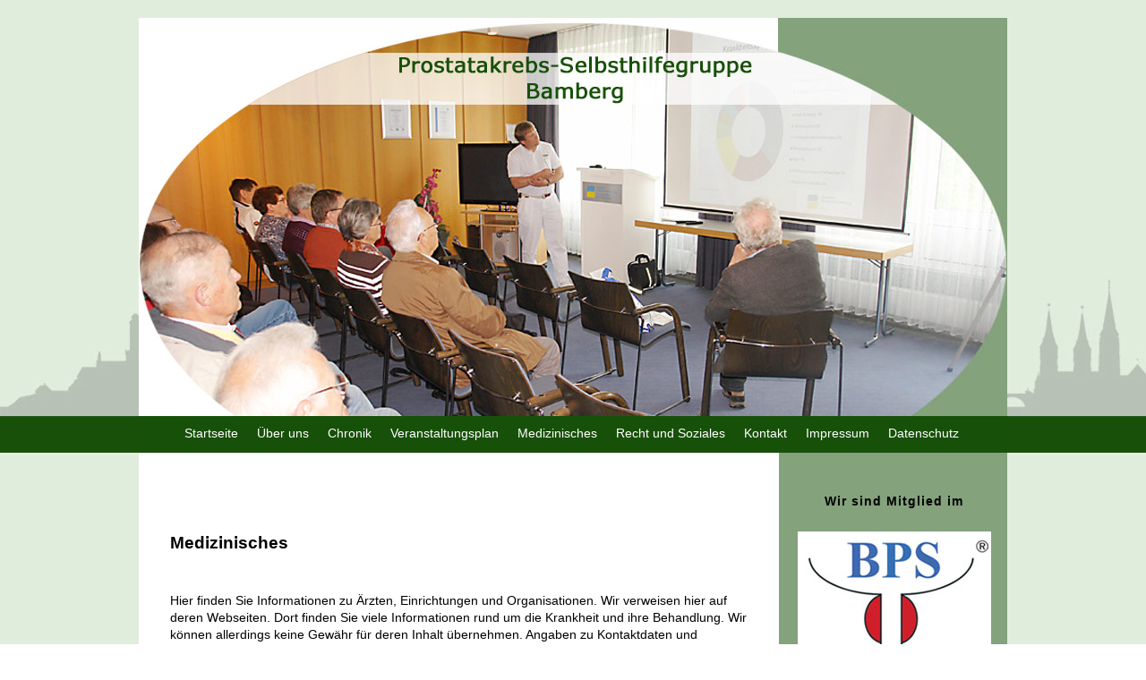

--- FILE ---
content_type: text/html
request_url: http://prostatakrebs-selbsthilfe-bamberg.de/medizinisches.html
body_size: 13997
content:
<!DOCTYPE html PUBLIC "-//W3C//DTD XHTML 1.0 Transitional//EN" "http://www.w3.org/TR/xhtml1/DTD/xhtml1-transitional.dtd">
<html xmlns="http://www.w3.org/1999/xhtml">
<head>
<meta http-equiv="Content-Type" content="text/html; charset=utf-8" />
<title>Prostatakrebs-Selbsthilfegruppe Bamberg</title>

		<meta name="description" content="Auf dieser Webseite finden Sie Informationen zum Thema Prostatakrebs und zu unserer Arbeit in der Prostatakrebs-Selbsthilfegruppe Bamberg">
		<meta name="keywords" content="Prostatakrebs-Selbsthilfegruppe Bamberg, Informationen zu Krebserkrankung, Früherkennung, Behandlungsmöglichkeiten">
        <meta name="author" content="konturell">
		<META NAME="coverage" CONTENT="Worldwide">
		<META NAME="identifier" CONTENT="http://www.prostatakrebs-selbsthilfe-bamberg.de">
		<META NAME="expires" CONTENT="0">
		<META NAME="page-type" CONTENT="">
		<meta NAME="robots" CONTENT="ALL,FOLLOW">
		<meta name="publisher" content="Prostatakrebs-Selbsthilfegruppe Bamberg, Dr. Karsten Boegel">
		<meta name="copyright" content="Prostatakrebs-Selbsthilfegruppe Bamberg">
<meta name="Content-Language" content="de">
<meta name="audience" content="Alle">


<link href="css/thrColLiqHdr.css" rel="stylesheet" type="text/css" />
    <style>

      p { margin-top: 3em; }

    </style>
    
    <style type="text/css"> 
       	

.container .content h3 {
	text-align: left;
}
a:link {
	color: #FFFFFF;
}
a:visited {
	color: #FFFFFF;
}
a:hover {
	color: #FFFFFF;
}
a:active {
	color: #FFFFFF;
}

a:link.gruen {
	color: #175008;
}
a:visited.gruen {
	color: #175008;
}
a:hover.gruen {
	color: #175008;
}
a:active.gruen {
	color: #175008;
}
</style>

<!--[if lte IE 7]>
<style>
.content { margin-right: -1px; } /* Dieser negative Rand mit 1 Pixel hat in jeder Spalte in diesem Layout die gleiche korrigierende Auswirkung. */
ul.nav a { zoom: 1; }  /* Mit der zoom-Eigenschaft erhält IE den Auslöser hasLayout, der erforderlich ist, um den zusätzlichen Leerraum zwischen den Hyperlinks zu korrigieren. */
</style>
<![endif]-->

<script src="javascript/post.js"></script>
    

</head>

<body onLoad="javascript:next();">

<div class="container">
  <div class="header">
  

      <img class="bild" src="slideshow/Bild05.jpg" alt="Selbsthilfegruppe Prostatakrebs, Bamberg" width="970" height="445">
 
    <!-- end .header --></div>

  <div class="navileiste">    <ul id="navi">
      <li><a href="index.html" target="_self">Startseite</a></li>
      <li><a href="wir.html" target="_self">Über uns</a></li>      
      <li><a href="chronik.html" target="_self">Chronik</a></li>
      <li><a href="veranstaltungen.html" target="_self">Veranstaltungsplan</a></li>
      <li><a href="medizinisches.html" target="_self">Medizinisches</a></li>
      <li><a href="recht_und_soziales.html" target="_self">Recht und Soziales</a></li>
      <li><a href="kontakt.html" target="_self">Kontakt</a></li>
      <li><a href="impressum.html" target="_self">Impressum</a></li>
      <li><a href="datenschutz.html" target="_self">Datenschutz</a></li>
    </ul>
</div>


  <div class="content">
    <h3><br />
      <br />
      <br />
      Medizinisches</h3>
    <div id="etext">
      <p class="Fliesstext">  
      Hier finden Sie Informationen zu Ärzten, Einrichtungen und Organisationen. Wir verweisen hier auf deren Webseiten. Dort finden Sie viele Informationen rund um die Krankheit und ihre Behandlung. Wir können allerdings keine Gewähr für deren Inhalt übernehmen. Angaben zu Kontaktdaten und Öffnungszeiten wurden sorgfältig recherchiert, können sich aber zwischenzeitlich geändert haben. Weisen Sie uns gerne auf Fehler hin, wir korrigieren das dann umgehend.
      <ul>
<li>Der <strong>Bundesverband Prostatakrebs-Selbsthilfe e.V. (BPS)</strong> bietet umfangreiches und seriöses Informationsmaterial rund um das Thema Prostatakrebs: <a class="gruen" href="http://www.prostatakrebs-bps.de" target="_blank">www.prostatakrebs-bps.de</a> Der BPS betreibt auch eine Patienten-Hotline unter Tel. 0800.7080123, bei der sich Patienten von geschulten und ehrenamtlich tätigen Patienten beraten lassen können. <br />
  Sprechzeiten immer Di - Do 15:00-17:00 Uhr<br />
  <br />
</li>

<li>Die <strong>Bayerische Krebsgesellschaft e.V.</strong> bietet ebenfalls umfangreiche Informationen für Patienten: <a class="gruen" href="https://www.bayerische-Krebsgesellschaft.de" target="_blank">www.bayerische-Krebsgesellschaft.de</a>. Sie deckt alle Krebsarten ab. Es gibt regelmäßig Patienteninformationsveranstaltungen und in vielen Städten psychosoziale Krebsberatungsstellen, die insbesondere helfen, mit der Diagnose zurecht zu kommen und strukturiert mit der Krankheit und ihrer Behandlung umzugehen. Die Bamberger Beratungsstelle befindet sich im  Caritas-Gebäude in der Geyerwörthstraße 2, 96047 Bamberg – nur 50 m Fußweg von  der Geyerswörth-Tiefgarage. <br />
  Telefon 0951.30108400, E-Mail: <a class="gruen" href="mailto:bamberg@bayerische-krebsgesellschaft.de">bamberg@bayerische-krebsgesellschaft.de</a>.<br />
<br />
</li>

<li>	Das <strong>Deutsche Krebsforschungszentrum Heidelberg</strong> (dkfz) ist Deutschlands größte Forschungseinrichtung auf dem Gebiet der Krebsmedizin. <br />
  Webseite: <a class="gruen" href="https://www.dkfz.de/de/index.html" target="_blank">https://www.dkfz.de/de/index.html</a>. Speziell für Patienten betreibt es einen kostenlosen Krebsinformationsdienst, bei dem Ärzte und Ärztinnen die Patienten beraten. Telefon:      0800.4203040 (täglich 8-20 Uhr). E-Mail: <a class="gruen" href="mailto:krebsinformationsdienst@dkfz.de">krebsinformationsdienst@dkfz.de</a> oder über das Kontaktformular auf der Webseite. <br />
  Die Webseite: <a class="gruen" href="https://www.krebsinformationsdienst.de/" target="_blank">https://www.krebsinformationsdienst.de/</a> bietet außerdem umfangreiche Informationen für Patienten über die Krankheit und ihre Behandlungsmöglichkeiten.<br />
<br />
</li>

<li>Das <strong>Krebszentrum an der Uniklinik Erlangen</strong>, das „Comprehensive Cancer Center Erlangen in der europäischen Metropolregion Nürnberg“, Abkürzung CCC-Erlangen-EMN, bietet Patientenberatung und insbesondere die Möglichkeit zur Einholung von Zweitmeinungen über das interdisziplinelle Tumorboard und die Möglichkeit der Therapie: <a class="gruen" href="http://www.ccc.uk-erlangen.de" target="_blank">http://www.ccc.uk-erlangen.de</a>. Die Krebsinformationsstelle mit ihren Ansprechpartnerinnen Frau Meyd und Frau Kagermeier erreichen Sie unter Tel. kostenfrei: 0800.85 100 85
oder: 09131.85.49000, Fax: 09131.85.36393 oder E-Mail: <a class="gruen" href="mailto:krebsinformation@uk-erlangen.de">krebsinformation@uk-erlangen.de</a><br />
<br />
</li>

<li>Das <strong>Klinikum Bamberg</strong> der Sozialstiftung Bamberg ist einer der Standorte des CCC-Erlangen-EMN und von der Deutschen Krebshilfe ebenfalls als Krebszentrum zertifiziert. Seit 2018 gibt es dort auch ein Da-Vinci-Gerät für minimalinvasive Chirurgie. Chefärzte für Urologie sind Prof. Dr. Vahudin Zugor und Privatdozent Dr. Karl Weingärtner, beide erreichbar unter Tel. 0951.503.12030, E-Mail <a class="gruen" href="mailto:urologie@sozialstiftung-bamberg.de">urologie@sozialstiftung-bamberg.de</a>). Webseite: <a class="gruen" href="https://www.sozialstiftung-bamberg.de/klinikum-bamberg" target="_blank">https://www.sozialstiftung-bamberg.de/klinikum-bamberg</a><br />
  <br />
</li>
<li>Das  <strong>Prostata-Zentrum am Klinikum Kulmbach</strong> wurde in 2021 neu als Prostatakrebszentrum  zertifiziert. Auch dort steht mittlerweile ein Da-Vinci-Gerät für  minimalinvasive Chirurgie. Leitender Arzt ist Dr. Jordan Todorov. Kontakt über  Annika Baierlein, Sekretariat Prostatazentrum, Albert-Schweitzer-Straße 10,  95326 Kulmbach, Telefon: 09221 98-1935, E-Mail: <a class="gruen" href="mailto:prostatazentrum@klinikum-kulmbach.de">prostatazentrum@klinikum-kulmbach.de</a>, Webseite: <a class="gruen" href="https://www.klinikum-kulmbach.de">https://www.klinikum-kulmbach.de</a>.<br />
  <br />
</li>

<li>Die <strong>Martini-Klinik in Hamburg</strong> ist auf die Behandlung des Prostatakrebses spezialisiert und eine der weltweit führenden Kliniken auf diesem Gebiet. Sie ist eine Privatklinik, aber es gibt Fälle, bei denen die gesetzliche Krankenkasse einen spürbaren Anteil der Kosten übernimmt. Dazu sprechen Sie mit Ihrer Krankenkasse. <a class="gruen" href="https://www.martini-klinik.de/fuer-patienten" target="_blank">https://www.martini-klinik.de/fuer-patienten</a><br />
  <br />
</li>

<li>Die 4 <strong>Urologie-Praxen in Bamberg</strong> finden Sie wie folgt: <br />


  <br />
  <table width="100%" border="1" cellspacing="0" cellpadding="4">
    <tr>
      <td width="49%">Dr. Christoph Lux</td>
      <td width="24%">0951.21099</td>
      <td width="27%">Luitpoldstr  40a</td>
    </tr>
    <tr>
      <td>Stephan Mühlich  und Halil Mestan</td>
      <td>0951.2960.5990</td>
      <td>Hainstraße  3</td>
    </tr>
    <tr>
      <td>Dres.  Reinhold Will und Meike Adam</td>
      <td>0951.202222</td>
      <td>Franz-Ludwig-Str.  14a</td>
    </tr>
    <tr>
      <td height="23">Dr.  Farid Pourak</td>
      <td>0951.12329</td>
      <td>Pödeldorfer  Str. 146</td>
    </tr>
  </table>
<br /><br />
</li>

<li>Einen sehr persönlichen Einblick in sein Leben mit Prostatakrebs gibt uns unser früherer langjähriger Selbsthilfegruppen-Vorsitzender, Herr Hans-Ulrich Schwenkbier: <a class="gruen" href="https://www.youtube.com/watch?v=YtZyO3i4b8c" target="_blank">https://www.youtube.com/watch?v=YtZyO3i4b8c</a>. Dieses Video entstand in Zusammenarbeit mit der Bayerischen Krebsgesellschaft e.V.<br />
  <br />
</li>


<li>Eine zielgerichtete Krankenhaussuche für konkrete Krankheiten und Therapien finden Sie unter <a class="gruen" href="https://www.weisse-liste.de/de/" target="_blank">https://www.weisse-liste.de/de/</a> und <a class="gruen" href="https://weisse-liste.krankenhaus.aok.de/" target="_blank">https://weisse-liste.krankenhaus.aok.de/</a>. Hinter beidem steht dieselbe Suchmaschine der sogenannten „Weißen Liste“ der Bertelsmann-Stiftung. Sie sehen die Häufigkeit, mit der die jeweilige Krankheit im jeweiligen Krankenhaus behandelt bzw. wie häufig die jeweilige Therapie durchgeführt wurde. Tendenziell sind die Krankenhäuser besser, die höhere Fallzahlen aufweisen. Aber auch andere Kriterien wie Ausstattungsmerkmale und Patientenzufriedenheit werden angezeigt.</li>

</ul>
      </p>
    </div>
   
    <!-- end .content --></div>
  <div class="sidebar"><br />

 <table width="100%" border="0" cellspacing="0" cellpadding="0">
  <tr>
    <td>&nbsp;</td>
    <td>&nbsp;</td>
    <td>&nbsp;</td>
  </tr>
    <tr>
    <td>&nbsp;</td>
    <td align="center" valign="middle" class="Mitglied">Wir sind Mitglied im</td>
    <td>&nbsp;</td>
  </tr>
    <tr>
    <td>&nbsp;</td>
    <td>&nbsp;</td>
    <td>&nbsp;</td>
  </tr>
  <tr>
    <td>&nbsp;</td>
    <td align="center" valign="middle"><a href="https://www.prostatakrebs-bps.de/" target="_blank"><img src="images/BPS_Logo.jpg" width="216" height="152" /></a></td>
    <td>&nbsp;</td>
  </tr>
  <tr>
    <td>&nbsp;</td>
    <td align="center" valign="middle" class="Mitglied"><br />      Bundesverband <br />
      Prostatakrebs <br />
      Selbsthilfe e.V.<br />
      <br />
      <br />
      und Mitglied in der<br />
      Bayerischen Krebsgesellschaft e.V.
      <br />
      <br /></td>
    <td>&nbsp;</td>
  </tr>
</table>
<table width="100%" border="0" cellspacing="0" cellpadding="0">
  <tr>
    <td>&nbsp;</td>
    <td align="center"><a href="https://www.bayerische-krebsgesellschaft.de/" target="_blank"><img src="images/Bayerische_Krebsgesellschaft.jpg" width="216" height="84" /></a></td>
    <td>&nbsp;</td>
  </tr>
  <tr>
    <td>&nbsp;</td>
    <td align="center"><span class="Mitglied"> <br />
      Hotline  des BPS <br />
      für Patienten : <br />
        0800-7080123</span> 

        <br />
        <span class="Mitglied2">dienstags, mittwochs, 

donnerstags <br />
von 15:00 bis 17:00 </span></td>
    <td>&nbsp;</td>
  </tr>
  <tr>
    <td>&nbsp;</td>
    <td>&nbsp;</td>
    <td>&nbsp;</td>
  </tr>
  <tr>
    <td>&nbsp;</td>
    <td>&nbsp;</td>
    <td>&nbsp;</td>
  </tr>
  <tr>
    <td>&nbsp;</td>
    <td align="center" class="Mitglied2">Die Selbsthilfegruppe wird gefördert durch die gesetzlichen Krankenkassen und deren Verbände in Bayern.</td>
    <td>&nbsp;</td>
  </tr>
  <tr>
    <td>&nbsp;</td>
    <td>&nbsp;</td>
    <td>&nbsp;</td>
  </tr>
  <tr>
    <td>&nbsp;</td>
    <td align="center" class="Mitglied2">Dieses Projekt wird aus Mitteln des Bayerischen Staatsministeriums für Familie, Arbeit und Soziales gefördert.<br />
      <br /></td>
    <td>&nbsp;</td>
  </tr>  <tr>
    <td>&nbsp;</td>
    <td  align="center"><img src="images/StMAS-WBM-2018.jpg" width="220" height="88" /></td>
    <td>&nbsp;</td>
  </tr>
  <tr>
    <td>&nbsp;</td>
    <td>&nbsp;</td>
    <td>&nbsp;</td>
  </tr>
  <tr>
    <td>&nbsp;</td>
    <td>&nbsp;</td>
    <td>&nbsp;</td>
  </tr>
</table>


    <!-- end .sidebar --></div>
    <div class="clearfloat"></div>
   <div class="footer">
    <table width="100%" border="0" cellspacing="0" cellpadding="3">
      <tr>
        <td width="3%">&nbsp;</td>
        <td width="95%">&nbsp;</td>
        <td width="2%">&nbsp;</td>
      </tr>
      <tr>
        <td>&nbsp;</td>
        <td class="Adresse">&nbsp;</td>
        <td>&nbsp;</td>
      </tr>
      <tr>
        <td>&nbsp;</td>
        <td>&nbsp;</td>
        <td>&nbsp;</td>
      </tr>
    </table>
    <p>&nbsp;</p>
    <!-- end .footer --></div>
  <!-- end .container --></div>
</body>
</html>


--- FILE ---
content_type: text/css
request_url: http://prostatakrebs-selbsthilfe-bamberg.de/css/thrColLiqHdr.css
body_size: 3029
content:
@charset "utf-8";
body {
	font: 100%/1.4 Verdana, Arial, Helvetica, sans-serif;
	background-image: url(../images/Hintergrundbild.jpg);
    margin: 0;
	padding: 0;

}


ul, ol, dl {
	padding: 0;
	margin: 0;
	font-family: Verdana, Geneva, sans-serif;
	font-size: 14px;
	font-color: #ffffff;

}
h1, h2, h3, h4, h5, h6, p {
	margin-top: 0;	 
	padding-right: 25px;
	padding-left: 35px; 
}
a img { 
	border: none;
}


a:link {
	color:#414958;
	text-decoration: underline; 
}
a:visited {
	color: #4E5869;
	text-decoration: underline;
}
a:hover, a:active, a:focus { 
	text-decoration: none;
}


.container {
	margin-top: 44px;
    width: 100%;
	max-width: 970px;
    background-image: url(../images/bg_streifen.jpg);
	margin: 0 auto; 
}


.header {
	margin-top: 20px;
	height: 445px;

}

.bild {
    width: 100%;
    height: auto;
}

.navileiste {
	background-color: #175008;
	height: 41px;

}

.content {
	padding: 10px 0;
	width: 74%;
	float: left;
}
.sidebar {
	float: left;
	width: 26%;
    background-image:url(../images/bg_farbe.jpg);
}


.content ul, .content ol { 
	padding: 0 15px 15px 40px;
}


ul.nav {
	font-color: #ffffff;
	list-style: none;
	border-top: 1px solid #FFFFFF; 
	margin-bottom: 15px; 
}
ul.nav li {
	font-color: #ffffff;
	border-bottom: 1px solid #FFFFFF;
}
ul.nav a, ul.nav a:visited {
	font-color: #ffffff; 
	padding: 10px 10px 10px 10px;
	display: block; 
	width: 220px; 
	text-decoration: none;
	background-color: #b2643e;

}
ul.nav a:hover, ul.nav a:active, ul.nav a:focus { 
	background-color: #8a242f;

}

#navi {
 text-align:center;
}

ul#navi li {
 display:inline-block;
 background:#175008;
 color:#ffffff;
 margin-left:-3px; 
 margin-bottom:0px; 
}
#navi a {
 display:block;
 padding:10px;
 color:#ffffff;
 text-decoration:none
}

#navi a:hover {
 background:#cf1f2a;
}

ul.normal li {
list-style-type:disc; 
}



.footer {
	background-color: transparent;
	background-image: url(../images/Silhuette.jpg);
	background-repeat: no-repeat;
	position: relative;
	clear: both; 
}


.fltrt { 
	float: right;
	margin-left: 8px;
}
.fltlft { 
	float: left;
	margin-right: 8px;
}
.clearfloat { 
	clear:both;
	height:0;
	font-size: 1px;
	line-height: 0px;
}.Fliesstext {
	font-family: Verdana, Geneva, sans-serif;
	font-size: 14px;
	
}

.Fliesstext2 {
	font-family: Verdana, Geneva, sans-serif;
	font-size: 13px;
}

.Fliesstext3 {
	font-family: Verdana, Geneva, sans-serif;
	font-size: 11px;
}
.Fliesstext4 {
	font-family: Verdana, Geneva, sans-serif;
	font-size: 9px;
}


.Adresse {
	font-family: Verdana, Geneva, sans-serif;
	font-size: 14px;
	text-align: center;
}
.kleingedrucktes {
	font-family: Verdana, Geneva, sans-serif;
	font-size: 10px;
}
.Mitglied {
	font-family: Verdana, Geneva, sans-serif;
	font-size: 14px;
	font-weight: bold;
	color: #000;
	letter-spacing: 1px;
}
.Mitglied2 {
	font-family: Verdana, Geneva, sans-serif;
	font-size: 14px;
    color: #000;
	letter-spacing: 1px;
}

.Mitglied3 {
	font-family: Verdana, Geneva, sans-serif;
	font-size: 12px;
    color: #000;
	letter-spacing: 1px;
}


--- FILE ---
content_type: text/javascript
request_url: http://prostatakrebs-selbsthilfe-bamberg.de/javascript/post.js
body_size: 298
content:
<!-- Begin
function epost(v1, v2, v3, mailstring)
{

poststring = v1 + '&#064' + v2 + '.' + v3;
mailstring = v1 + '<span class=secr>&nbsp;</span>' + '&#91;at&#93;' + v2 + '&#46;' + v3;

document.write('<a href="' + 'mai' + 'lto:' + poststring + '">')
document.write( mailstring + '</a>');
}
//-->

